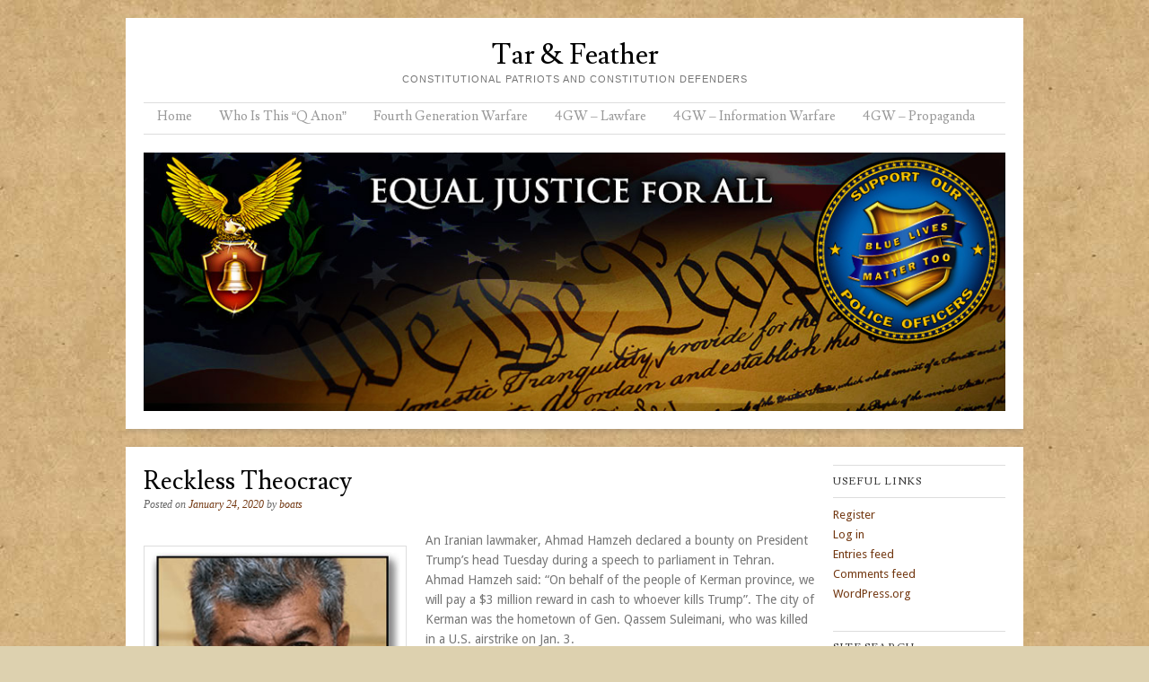

--- FILE ---
content_type: text/html; charset=UTF-8
request_url: https://www.tarfeathers.com/?p=2108
body_size: 13302
content:
<!DOCTYPE html>
<html lang="en-US">
<head>
<meta charset="UTF-8" />
<meta name="viewport" content="width=device-width" />
<title>Reckless Theocracy | Tar &amp; Feather</title>
<link rel="profile" href="https://gmpg.org/xfn/11" />
<link rel="pingback" href="https://www.tarfeathers.com/xmlrpc.php" />


<meta name='robots' content='max-image-preview:large' />
<link rel='dns-prefetch' href='//fonts.googleapis.com' />
<link rel="alternate" type="application/rss+xml" title="Tar &amp; Feather &raquo; Feed" href="https://www.tarfeathers.com/?feed=rss2" />
<link rel="alternate" type="application/rss+xml" title="Tar &amp; Feather &raquo; Comments Feed" href="https://www.tarfeathers.com/?feed=comments-rss2" />
<link rel="alternate" type="application/rss+xml" title="Tar &amp; Feather &raquo; Reckless Theocracy Comments Feed" href="https://www.tarfeathers.com/?feed=rss2&#038;p=2108" />
<link rel="alternate" title="oEmbed (JSON)" type="application/json+oembed" href="https://www.tarfeathers.com/index.php?rest_route=%2Foembed%2F1.0%2Fembed&#038;url=https%3A%2F%2Fwww.tarfeathers.com%2F%3Fp%3D2108" />
<link rel="alternate" title="oEmbed (XML)" type="text/xml+oembed" href="https://www.tarfeathers.com/index.php?rest_route=%2Foembed%2F1.0%2Fembed&#038;url=https%3A%2F%2Fwww.tarfeathers.com%2F%3Fp%3D2108&#038;format=xml" />
<style id='wp-img-auto-sizes-contain-inline-css' type='text/css'>
img:is([sizes=auto i],[sizes^="auto," i]){contain-intrinsic-size:3000px 1500px}
/*# sourceURL=wp-img-auto-sizes-contain-inline-css */
</style>
<style id='wp-emoji-styles-inline-css' type='text/css'>

	img.wp-smiley, img.emoji {
		display: inline !important;
		border: none !important;
		box-shadow: none !important;
		height: 1em !important;
		width: 1em !important;
		margin: 0 0.07em !important;
		vertical-align: -0.1em !important;
		background: none !important;
		padding: 0 !important;
	}
/*# sourceURL=wp-emoji-styles-inline-css */
</style>
<style id='wp-block-library-inline-css' type='text/css'>
:root{--wp-block-synced-color:#7a00df;--wp-block-synced-color--rgb:122,0,223;--wp-bound-block-color:var(--wp-block-synced-color);--wp-editor-canvas-background:#ddd;--wp-admin-theme-color:#007cba;--wp-admin-theme-color--rgb:0,124,186;--wp-admin-theme-color-darker-10:#006ba1;--wp-admin-theme-color-darker-10--rgb:0,107,160.5;--wp-admin-theme-color-darker-20:#005a87;--wp-admin-theme-color-darker-20--rgb:0,90,135;--wp-admin-border-width-focus:2px}@media (min-resolution:192dpi){:root{--wp-admin-border-width-focus:1.5px}}.wp-element-button{cursor:pointer}:root .has-very-light-gray-background-color{background-color:#eee}:root .has-very-dark-gray-background-color{background-color:#313131}:root .has-very-light-gray-color{color:#eee}:root .has-very-dark-gray-color{color:#313131}:root .has-vivid-green-cyan-to-vivid-cyan-blue-gradient-background{background:linear-gradient(135deg,#00d084,#0693e3)}:root .has-purple-crush-gradient-background{background:linear-gradient(135deg,#34e2e4,#4721fb 50%,#ab1dfe)}:root .has-hazy-dawn-gradient-background{background:linear-gradient(135deg,#faaca8,#dad0ec)}:root .has-subdued-olive-gradient-background{background:linear-gradient(135deg,#fafae1,#67a671)}:root .has-atomic-cream-gradient-background{background:linear-gradient(135deg,#fdd79a,#004a59)}:root .has-nightshade-gradient-background{background:linear-gradient(135deg,#330968,#31cdcf)}:root .has-midnight-gradient-background{background:linear-gradient(135deg,#020381,#2874fc)}:root{--wp--preset--font-size--normal:16px;--wp--preset--font-size--huge:42px}.has-regular-font-size{font-size:1em}.has-larger-font-size{font-size:2.625em}.has-normal-font-size{font-size:var(--wp--preset--font-size--normal)}.has-huge-font-size{font-size:var(--wp--preset--font-size--huge)}.has-text-align-center{text-align:center}.has-text-align-left{text-align:left}.has-text-align-right{text-align:right}.has-fit-text{white-space:nowrap!important}#end-resizable-editor-section{display:none}.aligncenter{clear:both}.items-justified-left{justify-content:flex-start}.items-justified-center{justify-content:center}.items-justified-right{justify-content:flex-end}.items-justified-space-between{justify-content:space-between}.screen-reader-text{border:0;clip-path:inset(50%);height:1px;margin:-1px;overflow:hidden;padding:0;position:absolute;width:1px;word-wrap:normal!important}.screen-reader-text:focus{background-color:#ddd;clip-path:none;color:#444;display:block;font-size:1em;height:auto;left:5px;line-height:normal;padding:15px 23px 14px;text-decoration:none;top:5px;width:auto;z-index:100000}html :where(.has-border-color){border-style:solid}html :where([style*=border-top-color]){border-top-style:solid}html :where([style*=border-right-color]){border-right-style:solid}html :where([style*=border-bottom-color]){border-bottom-style:solid}html :where([style*=border-left-color]){border-left-style:solid}html :where([style*=border-width]){border-style:solid}html :where([style*=border-top-width]){border-top-style:solid}html :where([style*=border-right-width]){border-right-style:solid}html :where([style*=border-bottom-width]){border-bottom-style:solid}html :where([style*=border-left-width]){border-left-style:solid}html :where(img[class*=wp-image-]){height:auto;max-width:100%}:where(figure){margin:0 0 1em}html :where(.is-position-sticky){--wp-admin--admin-bar--position-offset:var(--wp-admin--admin-bar--height,0px)}@media screen and (max-width:600px){html :where(.is-position-sticky){--wp-admin--admin-bar--position-offset:0px}}

/*# sourceURL=wp-block-library-inline-css */
</style><style id='wp-block-image-inline-css' type='text/css'>
.wp-block-image>a,.wp-block-image>figure>a{display:inline-block}.wp-block-image img{box-sizing:border-box;height:auto;max-width:100%;vertical-align:bottom}@media not (prefers-reduced-motion){.wp-block-image img.hide{visibility:hidden}.wp-block-image img.show{animation:show-content-image .4s}}.wp-block-image[style*=border-radius] img,.wp-block-image[style*=border-radius]>a{border-radius:inherit}.wp-block-image.has-custom-border img{box-sizing:border-box}.wp-block-image.aligncenter{text-align:center}.wp-block-image.alignfull>a,.wp-block-image.alignwide>a{width:100%}.wp-block-image.alignfull img,.wp-block-image.alignwide img{height:auto;width:100%}.wp-block-image .aligncenter,.wp-block-image .alignleft,.wp-block-image .alignright,.wp-block-image.aligncenter,.wp-block-image.alignleft,.wp-block-image.alignright{display:table}.wp-block-image .aligncenter>figcaption,.wp-block-image .alignleft>figcaption,.wp-block-image .alignright>figcaption,.wp-block-image.aligncenter>figcaption,.wp-block-image.alignleft>figcaption,.wp-block-image.alignright>figcaption{caption-side:bottom;display:table-caption}.wp-block-image .alignleft{float:left;margin:.5em 1em .5em 0}.wp-block-image .alignright{float:right;margin:.5em 0 .5em 1em}.wp-block-image .aligncenter{margin-left:auto;margin-right:auto}.wp-block-image :where(figcaption){margin-bottom:1em;margin-top:.5em}.wp-block-image.is-style-circle-mask img{border-radius:9999px}@supports ((-webkit-mask-image:none) or (mask-image:none)) or (-webkit-mask-image:none){.wp-block-image.is-style-circle-mask img{border-radius:0;-webkit-mask-image:url('data:image/svg+xml;utf8,<svg viewBox="0 0 100 100" xmlns="http://www.w3.org/2000/svg"><circle cx="50" cy="50" r="50"/></svg>');mask-image:url('data:image/svg+xml;utf8,<svg viewBox="0 0 100 100" xmlns="http://www.w3.org/2000/svg"><circle cx="50" cy="50" r="50"/></svg>');mask-mode:alpha;-webkit-mask-position:center;mask-position:center;-webkit-mask-repeat:no-repeat;mask-repeat:no-repeat;-webkit-mask-size:contain;mask-size:contain}}:root :where(.wp-block-image.is-style-rounded img,.wp-block-image .is-style-rounded img){border-radius:9999px}.wp-block-image figure{margin:0}.wp-lightbox-container{display:flex;flex-direction:column;position:relative}.wp-lightbox-container img{cursor:zoom-in}.wp-lightbox-container img:hover+button{opacity:1}.wp-lightbox-container button{align-items:center;backdrop-filter:blur(16px) saturate(180%);background-color:#5a5a5a40;border:none;border-radius:4px;cursor:zoom-in;display:flex;height:20px;justify-content:center;opacity:0;padding:0;position:absolute;right:16px;text-align:center;top:16px;width:20px;z-index:100}@media not (prefers-reduced-motion){.wp-lightbox-container button{transition:opacity .2s ease}}.wp-lightbox-container button:focus-visible{outline:3px auto #5a5a5a40;outline:3px auto -webkit-focus-ring-color;outline-offset:3px}.wp-lightbox-container button:hover{cursor:pointer;opacity:1}.wp-lightbox-container button:focus{opacity:1}.wp-lightbox-container button:focus,.wp-lightbox-container button:hover,.wp-lightbox-container button:not(:hover):not(:active):not(.has-background){background-color:#5a5a5a40;border:none}.wp-lightbox-overlay{box-sizing:border-box;cursor:zoom-out;height:100vh;left:0;overflow:hidden;position:fixed;top:0;visibility:hidden;width:100%;z-index:100000}.wp-lightbox-overlay .close-button{align-items:center;cursor:pointer;display:flex;justify-content:center;min-height:40px;min-width:40px;padding:0;position:absolute;right:calc(env(safe-area-inset-right) + 16px);top:calc(env(safe-area-inset-top) + 16px);z-index:5000000}.wp-lightbox-overlay .close-button:focus,.wp-lightbox-overlay .close-button:hover,.wp-lightbox-overlay .close-button:not(:hover):not(:active):not(.has-background){background:none;border:none}.wp-lightbox-overlay .lightbox-image-container{height:var(--wp--lightbox-container-height);left:50%;overflow:hidden;position:absolute;top:50%;transform:translate(-50%,-50%);transform-origin:top left;width:var(--wp--lightbox-container-width);z-index:9999999999}.wp-lightbox-overlay .wp-block-image{align-items:center;box-sizing:border-box;display:flex;height:100%;justify-content:center;margin:0;position:relative;transform-origin:0 0;width:100%;z-index:3000000}.wp-lightbox-overlay .wp-block-image img{height:var(--wp--lightbox-image-height);min-height:var(--wp--lightbox-image-height);min-width:var(--wp--lightbox-image-width);width:var(--wp--lightbox-image-width)}.wp-lightbox-overlay .wp-block-image figcaption{display:none}.wp-lightbox-overlay button{background:none;border:none}.wp-lightbox-overlay .scrim{background-color:#fff;height:100%;opacity:.9;position:absolute;width:100%;z-index:2000000}.wp-lightbox-overlay.active{visibility:visible}@media not (prefers-reduced-motion){.wp-lightbox-overlay.active{animation:turn-on-visibility .25s both}.wp-lightbox-overlay.active img{animation:turn-on-visibility .35s both}.wp-lightbox-overlay.show-closing-animation:not(.active){animation:turn-off-visibility .35s both}.wp-lightbox-overlay.show-closing-animation:not(.active) img{animation:turn-off-visibility .25s both}.wp-lightbox-overlay.zoom.active{animation:none;opacity:1;visibility:visible}.wp-lightbox-overlay.zoom.active .lightbox-image-container{animation:lightbox-zoom-in .4s}.wp-lightbox-overlay.zoom.active .lightbox-image-container img{animation:none}.wp-lightbox-overlay.zoom.active .scrim{animation:turn-on-visibility .4s forwards}.wp-lightbox-overlay.zoom.show-closing-animation:not(.active){animation:none}.wp-lightbox-overlay.zoom.show-closing-animation:not(.active) .lightbox-image-container{animation:lightbox-zoom-out .4s}.wp-lightbox-overlay.zoom.show-closing-animation:not(.active) .lightbox-image-container img{animation:none}.wp-lightbox-overlay.zoom.show-closing-animation:not(.active) .scrim{animation:turn-off-visibility .4s forwards}}@keyframes show-content-image{0%{visibility:hidden}99%{visibility:hidden}to{visibility:visible}}@keyframes turn-on-visibility{0%{opacity:0}to{opacity:1}}@keyframes turn-off-visibility{0%{opacity:1;visibility:visible}99%{opacity:0;visibility:visible}to{opacity:0;visibility:hidden}}@keyframes lightbox-zoom-in{0%{transform:translate(calc((-100vw + var(--wp--lightbox-scrollbar-width))/2 + var(--wp--lightbox-initial-left-position)),calc(-50vh + var(--wp--lightbox-initial-top-position))) scale(var(--wp--lightbox-scale))}to{transform:translate(-50%,-50%) scale(1)}}@keyframes lightbox-zoom-out{0%{transform:translate(-50%,-50%) scale(1);visibility:visible}99%{visibility:visible}to{transform:translate(calc((-100vw + var(--wp--lightbox-scrollbar-width))/2 + var(--wp--lightbox-initial-left-position)),calc(-50vh + var(--wp--lightbox-initial-top-position))) scale(var(--wp--lightbox-scale));visibility:hidden}}
/*# sourceURL=https://www.tarfeathers.com/wp-includes/blocks/image/style.min.css */
</style>
<style id='wp-block-paragraph-inline-css' type='text/css'>
.is-small-text{font-size:.875em}.is-regular-text{font-size:1em}.is-large-text{font-size:2.25em}.is-larger-text{font-size:3em}.has-drop-cap:not(:focus):first-letter{float:left;font-size:8.4em;font-style:normal;font-weight:100;line-height:.68;margin:.05em .1em 0 0;text-transform:uppercase}body.rtl .has-drop-cap:not(:focus):first-letter{float:none;margin-left:.1em}p.has-drop-cap.has-background{overflow:hidden}:root :where(p.has-background){padding:1.25em 2.375em}:where(p.has-text-color:not(.has-link-color)) a{color:inherit}p.has-text-align-left[style*="writing-mode:vertical-lr"],p.has-text-align-right[style*="writing-mode:vertical-rl"]{rotate:180deg}
/*# sourceURL=https://www.tarfeathers.com/wp-includes/blocks/paragraph/style.min.css */
</style>
<style id='global-styles-inline-css' type='text/css'>
:root{--wp--preset--aspect-ratio--square: 1;--wp--preset--aspect-ratio--4-3: 4/3;--wp--preset--aspect-ratio--3-4: 3/4;--wp--preset--aspect-ratio--3-2: 3/2;--wp--preset--aspect-ratio--2-3: 2/3;--wp--preset--aspect-ratio--16-9: 16/9;--wp--preset--aspect-ratio--9-16: 9/16;--wp--preset--color--black: #000000;--wp--preset--color--cyan-bluish-gray: #abb8c3;--wp--preset--color--white: #ffffff;--wp--preset--color--pale-pink: #f78da7;--wp--preset--color--vivid-red: #cf2e2e;--wp--preset--color--luminous-vivid-orange: #ff6900;--wp--preset--color--luminous-vivid-amber: #fcb900;--wp--preset--color--light-green-cyan: #7bdcb5;--wp--preset--color--vivid-green-cyan: #00d084;--wp--preset--color--pale-cyan-blue: #8ed1fc;--wp--preset--color--vivid-cyan-blue: #0693e3;--wp--preset--color--vivid-purple: #9b51e0;--wp--preset--gradient--vivid-cyan-blue-to-vivid-purple: linear-gradient(135deg,rgb(6,147,227) 0%,rgb(155,81,224) 100%);--wp--preset--gradient--light-green-cyan-to-vivid-green-cyan: linear-gradient(135deg,rgb(122,220,180) 0%,rgb(0,208,130) 100%);--wp--preset--gradient--luminous-vivid-amber-to-luminous-vivid-orange: linear-gradient(135deg,rgb(252,185,0) 0%,rgb(255,105,0) 100%);--wp--preset--gradient--luminous-vivid-orange-to-vivid-red: linear-gradient(135deg,rgb(255,105,0) 0%,rgb(207,46,46) 100%);--wp--preset--gradient--very-light-gray-to-cyan-bluish-gray: linear-gradient(135deg,rgb(238,238,238) 0%,rgb(169,184,195) 100%);--wp--preset--gradient--cool-to-warm-spectrum: linear-gradient(135deg,rgb(74,234,220) 0%,rgb(151,120,209) 20%,rgb(207,42,186) 40%,rgb(238,44,130) 60%,rgb(251,105,98) 80%,rgb(254,248,76) 100%);--wp--preset--gradient--blush-light-purple: linear-gradient(135deg,rgb(255,206,236) 0%,rgb(152,150,240) 100%);--wp--preset--gradient--blush-bordeaux: linear-gradient(135deg,rgb(254,205,165) 0%,rgb(254,45,45) 50%,rgb(107,0,62) 100%);--wp--preset--gradient--luminous-dusk: linear-gradient(135deg,rgb(255,203,112) 0%,rgb(199,81,192) 50%,rgb(65,88,208) 100%);--wp--preset--gradient--pale-ocean: linear-gradient(135deg,rgb(255,245,203) 0%,rgb(182,227,212) 50%,rgb(51,167,181) 100%);--wp--preset--gradient--electric-grass: linear-gradient(135deg,rgb(202,248,128) 0%,rgb(113,206,126) 100%);--wp--preset--gradient--midnight: linear-gradient(135deg,rgb(2,3,129) 0%,rgb(40,116,252) 100%);--wp--preset--font-size--small: 13px;--wp--preset--font-size--medium: 20px;--wp--preset--font-size--large: 36px;--wp--preset--font-size--x-large: 42px;--wp--preset--spacing--20: 0.44rem;--wp--preset--spacing--30: 0.67rem;--wp--preset--spacing--40: 1rem;--wp--preset--spacing--50: 1.5rem;--wp--preset--spacing--60: 2.25rem;--wp--preset--spacing--70: 3.38rem;--wp--preset--spacing--80: 5.06rem;--wp--preset--shadow--natural: 6px 6px 9px rgba(0, 0, 0, 0.2);--wp--preset--shadow--deep: 12px 12px 50px rgba(0, 0, 0, 0.4);--wp--preset--shadow--sharp: 6px 6px 0px rgba(0, 0, 0, 0.2);--wp--preset--shadow--outlined: 6px 6px 0px -3px rgb(255, 255, 255), 6px 6px rgb(0, 0, 0);--wp--preset--shadow--crisp: 6px 6px 0px rgb(0, 0, 0);}:where(.is-layout-flex){gap: 0.5em;}:where(.is-layout-grid){gap: 0.5em;}body .is-layout-flex{display: flex;}.is-layout-flex{flex-wrap: wrap;align-items: center;}.is-layout-flex > :is(*, div){margin: 0;}body .is-layout-grid{display: grid;}.is-layout-grid > :is(*, div){margin: 0;}:where(.wp-block-columns.is-layout-flex){gap: 2em;}:where(.wp-block-columns.is-layout-grid){gap: 2em;}:where(.wp-block-post-template.is-layout-flex){gap: 1.25em;}:where(.wp-block-post-template.is-layout-grid){gap: 1.25em;}.has-black-color{color: var(--wp--preset--color--black) !important;}.has-cyan-bluish-gray-color{color: var(--wp--preset--color--cyan-bluish-gray) !important;}.has-white-color{color: var(--wp--preset--color--white) !important;}.has-pale-pink-color{color: var(--wp--preset--color--pale-pink) !important;}.has-vivid-red-color{color: var(--wp--preset--color--vivid-red) !important;}.has-luminous-vivid-orange-color{color: var(--wp--preset--color--luminous-vivid-orange) !important;}.has-luminous-vivid-amber-color{color: var(--wp--preset--color--luminous-vivid-amber) !important;}.has-light-green-cyan-color{color: var(--wp--preset--color--light-green-cyan) !important;}.has-vivid-green-cyan-color{color: var(--wp--preset--color--vivid-green-cyan) !important;}.has-pale-cyan-blue-color{color: var(--wp--preset--color--pale-cyan-blue) !important;}.has-vivid-cyan-blue-color{color: var(--wp--preset--color--vivid-cyan-blue) !important;}.has-vivid-purple-color{color: var(--wp--preset--color--vivid-purple) !important;}.has-black-background-color{background-color: var(--wp--preset--color--black) !important;}.has-cyan-bluish-gray-background-color{background-color: var(--wp--preset--color--cyan-bluish-gray) !important;}.has-white-background-color{background-color: var(--wp--preset--color--white) !important;}.has-pale-pink-background-color{background-color: var(--wp--preset--color--pale-pink) !important;}.has-vivid-red-background-color{background-color: var(--wp--preset--color--vivid-red) !important;}.has-luminous-vivid-orange-background-color{background-color: var(--wp--preset--color--luminous-vivid-orange) !important;}.has-luminous-vivid-amber-background-color{background-color: var(--wp--preset--color--luminous-vivid-amber) !important;}.has-light-green-cyan-background-color{background-color: var(--wp--preset--color--light-green-cyan) !important;}.has-vivid-green-cyan-background-color{background-color: var(--wp--preset--color--vivid-green-cyan) !important;}.has-pale-cyan-blue-background-color{background-color: var(--wp--preset--color--pale-cyan-blue) !important;}.has-vivid-cyan-blue-background-color{background-color: var(--wp--preset--color--vivid-cyan-blue) !important;}.has-vivid-purple-background-color{background-color: var(--wp--preset--color--vivid-purple) !important;}.has-black-border-color{border-color: var(--wp--preset--color--black) !important;}.has-cyan-bluish-gray-border-color{border-color: var(--wp--preset--color--cyan-bluish-gray) !important;}.has-white-border-color{border-color: var(--wp--preset--color--white) !important;}.has-pale-pink-border-color{border-color: var(--wp--preset--color--pale-pink) !important;}.has-vivid-red-border-color{border-color: var(--wp--preset--color--vivid-red) !important;}.has-luminous-vivid-orange-border-color{border-color: var(--wp--preset--color--luminous-vivid-orange) !important;}.has-luminous-vivid-amber-border-color{border-color: var(--wp--preset--color--luminous-vivid-amber) !important;}.has-light-green-cyan-border-color{border-color: var(--wp--preset--color--light-green-cyan) !important;}.has-vivid-green-cyan-border-color{border-color: var(--wp--preset--color--vivid-green-cyan) !important;}.has-pale-cyan-blue-border-color{border-color: var(--wp--preset--color--pale-cyan-blue) !important;}.has-vivid-cyan-blue-border-color{border-color: var(--wp--preset--color--vivid-cyan-blue) !important;}.has-vivid-purple-border-color{border-color: var(--wp--preset--color--vivid-purple) !important;}.has-vivid-cyan-blue-to-vivid-purple-gradient-background{background: var(--wp--preset--gradient--vivid-cyan-blue-to-vivid-purple) !important;}.has-light-green-cyan-to-vivid-green-cyan-gradient-background{background: var(--wp--preset--gradient--light-green-cyan-to-vivid-green-cyan) !important;}.has-luminous-vivid-amber-to-luminous-vivid-orange-gradient-background{background: var(--wp--preset--gradient--luminous-vivid-amber-to-luminous-vivid-orange) !important;}.has-luminous-vivid-orange-to-vivid-red-gradient-background{background: var(--wp--preset--gradient--luminous-vivid-orange-to-vivid-red) !important;}.has-very-light-gray-to-cyan-bluish-gray-gradient-background{background: var(--wp--preset--gradient--very-light-gray-to-cyan-bluish-gray) !important;}.has-cool-to-warm-spectrum-gradient-background{background: var(--wp--preset--gradient--cool-to-warm-spectrum) !important;}.has-blush-light-purple-gradient-background{background: var(--wp--preset--gradient--blush-light-purple) !important;}.has-blush-bordeaux-gradient-background{background: var(--wp--preset--gradient--blush-bordeaux) !important;}.has-luminous-dusk-gradient-background{background: var(--wp--preset--gradient--luminous-dusk) !important;}.has-pale-ocean-gradient-background{background: var(--wp--preset--gradient--pale-ocean) !important;}.has-electric-grass-gradient-background{background: var(--wp--preset--gradient--electric-grass) !important;}.has-midnight-gradient-background{background: var(--wp--preset--gradient--midnight) !important;}.has-small-font-size{font-size: var(--wp--preset--font-size--small) !important;}.has-medium-font-size{font-size: var(--wp--preset--font-size--medium) !important;}.has-large-font-size{font-size: var(--wp--preset--font-size--large) !important;}.has-x-large-font-size{font-size: var(--wp--preset--font-size--x-large) !important;}
/*# sourceURL=global-styles-inline-css */
</style>

<style id='classic-theme-styles-inline-css' type='text/css'>
/*! This file is auto-generated */
.wp-block-button__link{color:#fff;background-color:#32373c;border-radius:9999px;box-shadow:none;text-decoration:none;padding:calc(.667em + 2px) calc(1.333em + 2px);font-size:1.125em}.wp-block-file__button{background:#32373c;color:#fff;text-decoration:none}
/*# sourceURL=/wp-includes/css/classic-themes.min.css */
</style>
<link rel='stylesheet' id='style-css' href='https://www.tarfeathers.com/wp-content/themes/skirmish/style.css?ver=6.9' type='text/css' media='all' />
<link rel='stylesheet' id='fonts-css' href='https://fonts.googleapis.com/css?family=Lusitana%7CDroid+Sans&#038;ver=6.9' type='text/css' media='all' />
<script type="text/javascript" src="https://www.tarfeathers.com/wp-content/plugins/en-spam/en-spam.js?ver=6.9" id="en-spam-js"></script>
<script type="text/javascript" src="https://www.tarfeathers.com/wp-includes/js/jquery/jquery.min.js?ver=3.7.1" id="jquery-core-js"></script>
<script type="text/javascript" src="https://www.tarfeathers.com/wp-includes/js/jquery/jquery-migrate.min.js?ver=3.4.1" id="jquery-migrate-js"></script>
<link rel="https://api.w.org/" href="https://www.tarfeathers.com/index.php?rest_route=/" /><link rel="alternate" title="JSON" type="application/json" href="https://www.tarfeathers.com/index.php?rest_route=/wp/v2/posts/2108" /><link rel="EditURI" type="application/rsd+xml" title="RSD" href="https://www.tarfeathers.com/xmlrpc.php?rsd" />
<meta name="generator" content="WordPress 6.9" />
<link rel="canonical" href="https://www.tarfeathers.com/?p=2108" />
<link rel='shortlink' href='https://www.tarfeathers.com/?p=2108' />
<!--[if lt IE 9]>
<script src="https://www.tarfeathers.com/wp-content/themes/skirmish/js/html5.js" type="text/javascript"></script>
<![endif]-->
<style type="text/css">.recentcomments a{display:inline !important;padding:0 !important;margin:0 !important;}</style><style type="text/css" id="custom-background-css">
body.custom-background { background-color: #ddd1af; background-image: url("https://tarfeathers.com/wp-content/uploads/2014/04/pattern21.jpg"); background-position: left top; background-size: auto; background-repeat: repeat; background-attachment: scroll; }
</style>
	<link rel="icon" href="https://www.tarfeathers.com/wp-content/uploads/2016/07/cropped-TFCP_ID-32x32.png" sizes="32x32" />
<link rel="icon" href="https://www.tarfeathers.com/wp-content/uploads/2016/07/cropped-TFCP_ID-192x192.png" sizes="192x192" />
<link rel="apple-touch-icon" href="https://www.tarfeathers.com/wp-content/uploads/2016/07/cropped-TFCP_ID-180x180.png" />
<meta name="msapplication-TileImage" content="https://www.tarfeathers.com/wp-content/uploads/2016/07/cropped-TFCP_ID-270x270.png" />
</head>

<body class="wp-singular post-template-default single single-post postid-2108 single-format-standard custom-background wp-theme-skirmish group-blog">
<div id="page" class="hfeed site">
		<header id="masthead" role="banner">
		<div class="site-header">
		<hgroup>
			<h1 class="site-title"><a href="https://www.tarfeathers.com/" title="Tar &amp; Feather" rel="home">Tar &amp; Feather</a></h1>
			<h2 class="site-description">Constitutional Patriots and Constitution Defenders</h2>
		</hgroup>

		<nav role="navigation" class="site-navigation main-navigation">
			<h1 class="assistive-text">Menu</h1>
			<div class="assistive-text skip-link"><a href="#content" title="Skip to content">Skip to content</a></div>

			<div class="menu-menu-1-container"><ul id="menu-menu-1" class="menu"><li id="menu-item-1961" class="menu-item menu-item-type-post_type menu-item-object-page menu-item-1961"><a href="https://www.tarfeathers.com/?page_id=184">Home</a></li>
<li id="menu-item-2048" class="menu-item menu-item-type-post_type menu-item-object-post menu-item-2048"><a href="https://www.tarfeathers.com/?p=1989">Who Is This “Q Anon”</a></li>
<li id="menu-item-2061" class="menu-item menu-item-type-post_type menu-item-object-post menu-item-2061"><a href="https://www.tarfeathers.com/?p=1784">Fourth Generation Warfare</a></li>
<li id="menu-item-2060" class="menu-item menu-item-type-post_type menu-item-object-post menu-item-2060"><a href="https://www.tarfeathers.com/?p=1817">4GW – Lawfare</a></li>
<li id="menu-item-2058" class="menu-item menu-item-type-post_type menu-item-object-post menu-item-2058"><a href="https://www.tarfeathers.com/?p=1833">4GW – Information Warfare</a></li>
<li id="menu-item-1957" class="menu-item menu-item-type-post_type menu-item-object-post menu-item-1957"><a href="https://www.tarfeathers.com/?p=1844">4GW – Propaganda</a></li>
</ul></div>		</nav>
		
						<img src="https://www.tarfeathers.com/wp-content/uploads/2016/07/header05.jpg" width="1000" height="300" alt="" class="headerimg" />
	</div><!-- .site-header -->
	</header><!-- #masthead .site-header -->

	<div id="main">
		<div id="primary" class="site-content">
			<div id="content" role="main">

			

				
<article id="post-2108" class="post-2108 post type-post status-publish format-standard hentry category-terrorism category-theocratic-idiocy category-theocratic-politics">
	<header class="entry-header">
		<h1 class="entry-title">Reckless Theocracy</h1>

		<div class="entry-meta">
			Posted on <a href="https://www.tarfeathers.com/?p=2108" title="3:38 pm" rel="bookmark"><time class="entry-date" datetime="2020-01-24T15:38:39-06:00" pubdate>January 24, 2020</time></a><span class="byline"> by <span class="author vcard"><a class="url fn n" href="https://www.tarfeathers.com/?author=418" title="View all posts by boats" rel="author">boats</a></span></span>		</div><!-- .entry-meta -->
	</header><!-- .entry-header -->

	<div class="entry-content">
		
<div class="wp-block-image"><figure class="alignleft size-large"><img fetchpriority="high" decoding="async" width="300" height="315" src="https://www.tarfeathers.com/wp-content/uploads/2020/01/Ahmad-Hamzeh.jpg" alt="" class="wp-image-2109" srcset="https://www.tarfeathers.com/wp-content/uploads/2020/01/Ahmad-Hamzeh.jpg 300w, https://www.tarfeathers.com/wp-content/uploads/2020/01/Ahmad-Hamzeh-286x300.jpg 286w" sizes="(max-width: 300px) 100vw, 300px" /><figcaption>  <strong><em>Ahmad Hamzeh</em></strong> </figcaption></figure></div>



<p>An Iranian lawmaker, Ahmad Hamzeh
declared a bounty on President Trump’s head Tuesday during a speech to
parliament in Tehran. Ahmad Hamzeh said: “On behalf of the people of Kerman
province, we will pay a $3 million reward in cash to whoever kills Trump”. The
city of Kerman was the hometown of Gen. Qassem Suleimani, who was killed in a
U.S. airstrike on Jan. 3.</p>



<p><strong><em>To you Ahmad Hamzeh.</em></strong> I’ll make it clear for your mangy rug-faced, death-seeking, theocratic terrorist ass. One of our most inexpensive missiles killed your beloved Suleimani. It didn’t cost $3 million. No,… it only cost us $117,000, and your best general was incinerated with great precision. You stupid Persians just don’t get it do you,… you are controlled by your emotions because of your theocracy, not rationality. You don’t have a people that have a government; you have a government religion that uses a people. If you don’t know the difference your doomed to the same fate as Suleimani because Iran’s theocratic notions, and emotions will always cause you to do irrational, moronic things. <em>See below for information about the $117,000 Hellfire Missile (I call it the heartbreaker).</em></p>



<p><strong>Ahmad Hamzeh</strong><em> wrote a book called “In the Path of Hizbullah”. In that book Hamzeh opines that Hezbollah emerged because of 4 key Middle Eastern events starting in 1943. They allegedly are: <strong>Identity Crisis and Persecution, Structural Imbalance, Military Defeat, and Demonstration Effect (Iran’s Islamic Revolution).</strong> In my opinion I believe he is only partly correct. He loves his theocracy, and Hezbollah but the same events are true for ISIS, PLO, and all the variant Middle East terrorist organizations.</em> <em>In fact, these events began long before 1943 but Hamzeh won’t speak of it because they want all Middle Eastern nations to come over to the dark side,… Fundamentalist Shia Muslim Identity (yea, I said it).</em></p>



<p><strong>The Real History:</strong> </p>



<p>Oil was discovered in the Middle East
in 1908 (think French Foreign Legion in Algeria, England’s push for Middle
Eastern oil grab, and decline of the Ottoman Empire from 1876-1908). In 1908 an
Ottoman faction called the “Young Turks” revolted for reforms. Foreign
relations under the “Young Turks” led to disaster because they backed Germany
in WW1 (and later during WW2). As part of the proposed Peace Settlement,
Britain annexed Cyprus, and claimed Egypt as a protectorate. By 1920 the “Treaty
of Sèvres” divided much of the Middle East into various regions we now know as
Syria, Lebanon, Iraq, Turkey, Kuwait, Saudi Arabia, Oman, Algeria, Bosnia,
Serbia, Cyprus, the Balkans, etc. This division was based on how the entire
region could be divided amongst the winning foreign powers France, Russia, Italy,
Britain, etc. The divided regions were divided by map lines and not tribal
factions (Shia, Sunni, Christian, etc.). This led to cascading conflicts in the
entire region from Bosnia to Oman. These cascading events are the root of every
conflict that has erupted from 1908 until present. <strong><em>And it all started with crude
oil.</em></strong> </p>



<p>In 1927 oil was discovered in Iraq. In 1933 oil was
discovered in Saudi Arabia. In 1938 the Mullahs backed Germany again. In 1943
autonomous regions such as Lebanon, Syria, and Iraq were given Independence. In
1948 Israel was granted Statehood in Palestine from Britain. In 1951 the
largest oil deposit was found in Saudi Arabia.&nbsp;
In 1973 there was an oil embargo (Nov. 1973-May 1974). In 1975
Terrorists attacked Saudi oil ministers. In 1978 the U.S. backed Shah of Iran
was overthrown and began the Iran Revolution. In 1979 Saddam Hussein became
Iraq’s 5<sup>th</sup> president under the Ba’ath Socialist Party, and Iran
kidnapped 52 U.S. hostages during an embassy takeover. In 1980 the U.S. backed
Iraq began an 8 year war with Iran (and won). In 1990 Iraq invaded Kuwait for
its oil reserves. In 1991 The U.S. led coalition forces caused Saddam Hussein
to retreat back to Iraq (igniting dozens of oil wells in the process). In 2001
Saudi Arabian terrorists attacked the world trade center destroying the Twin
Towers, and igniting a decades-long war in the Middle East that rages on to
this day. <strong><em>Again,… it all started with crude oil.</em></strong></p>



<div class="wp-block-image"><figure class="aligncenter size-large"><img decoding="async" width="400" height="127" src="https://www.tarfeathers.com/wp-content/uploads/2020/01/Hellfire.jpg" alt="" class="wp-image-2110" srcset="https://www.tarfeathers.com/wp-content/uploads/2020/01/Hellfire.jpg 400w, https://www.tarfeathers.com/wp-content/uploads/2020/01/Hellfire-300x95.jpg 300w" sizes="(max-width: 400px) 100vw, 400px" /><figcaption><strong><em>AGM-114 Hellfire Missile</em></strong></figcaption></figure></div>



<p><strong><em>The AGM-114 Hellfire</em></strong> is an <a href="https://en.wikipedia.org/wiki/Air-to-surface_missile" target="_blank" rel="noreferrer noopener" aria-label=" (opens in a new tab)">air-to-surface missile</a> (ASM) first developed for <a href="https://en.wikipedia.org/wiki/Anti-tank_missile">anti-armor</a> use, but later models were developed for precision <a href="https://en.wikipedia.org/wiki/Drone_strike" target="_blank" rel="noreferrer noopener" aria-label=" (opens in a new tab)">drone strikes</a> against other target types, and have been used in a number of <a href="https://en.wikipedia.org/wiki/Targeted_killing" target="_blank" rel="noreferrer noopener" aria-label=" (opens in a new tab)">targeted killings</a> of high-profile individuals (like Suleimani). The cost is $117,000. It was originally developed under the name Heliborne, Laser, Fire and Forget Missile, which led to the colloquial name &#8220;Hellfire&#8221; ultimately becoming the missile&#8217;s formal name. It has multi-mission, multi-target precision-strike ability, and can be launched from multiple air, sea, and ground platforms, including the <a href="https://en.wikipedia.org/wiki/General_Atomics_MQ-1_Predator" target="_blank" rel="noreferrer noopener" aria-label=" (opens in a new tab)">Predator drone</a>. The Hellfire missile is the primary 100-pound (45 kg) class air-to-ground precision weapon for the armed forces of the United States and many other nations. <em>(courtesy, Wikipedia)</em></p>



<figure class="wp-block-image size-large"><img decoding="async" width="64" height="63" src="https://www.tarfeathers.com/wp-content/uploads/2016/11/boats3.png" alt="" class="wp-image-1915" srcset="https://www.tarfeathers.com/wp-content/uploads/2016/11/boats3.png 64w, https://www.tarfeathers.com/wp-content/uploads/2016/11/boats3-50x50.png 50w" sizes="(max-width: 64px) 100vw, 64px" /></figure>
			</div><!-- .entry-content -->

	<footer class="entry-meta">
		This entry was posted in <a href="https://www.tarfeathers.com/?cat=35" rel="category">Terrorism</a>, <a href="https://www.tarfeathers.com/?cat=18" rel="category">Theocratic Idiocy</a>, <a href="https://www.tarfeathers.com/?cat=17" rel="category">Theocratic Politics</a>. Bookmark the <a href="https://www.tarfeathers.com/?p=2108" title="Permalink to Reckless Theocracy" rel="bookmark">permalink</a>.
			</footer><!-- .entry-meta -->
</article><!-- #post-2108 -->

					<nav role="navigation" id="below" class="site-navigation post-navigation">
		<h1 class="assistive-text">Post navigation</h1>

	
		<div class="nav-previous"><a href="https://www.tarfeathers.com/?p=2087" rel="prev"><span class="meta-nav"></span> Trump Takin&#8217; Care Of Business</a></div>		<div class="nav-next"><a href="https://www.tarfeathers.com/?p=2132" rel="next">He&#8217;s Back&#8230; The Man, The Myth #47 <span class="meta-nav"></span></a></div>
	
	</nav><!-- #below -->
	
					<div id="comments" class="comments-area">
	
	
	
	
		<div id="respond" class="comment-respond">
		<h3 id="reply-title" class="comment-reply-title">Leave a Reply <small><a rel="nofollow" id="cancel-comment-reply-link" href="/?p=2108#respond" style="display:none;">Cancel reply</a></small></h3><p class="must-log-in">You must be <a href="https://www.tarfeathers.com/wp-login.php?redirect_to=https%3A%2F%2Fwww.tarfeathers.com%2F%3Fp%3D2108">logged in</a> to post a comment.</p>	</div><!-- #respond -->
	
</div><!-- #comments .comments-area -->

			
			</div><!-- #content -->
		</div><!-- #primary .site-content -->


		<div id="secondary" class="widget-area" role="complementary">
						<aside id="meta-2" class="widget widget_meta"><h1 class="widget-title">Useful Links</h1>
		<ul>
			<li><a href="https://www.tarfeathers.com/wp-login.php?action=register">Register</a></li>			<li><a href="https://www.tarfeathers.com/wp-login.php">Log in</a></li>
			<li><a href="https://www.tarfeathers.com/?feed=rss2">Entries feed</a></li>
			<li><a href="https://www.tarfeathers.com/?feed=comments-rss2">Comments feed</a></li>

			<li><a href="https://wordpress.org/">WordPress.org</a></li>
		</ul>

		</aside><aside id="search-2" class="widget widget_search"><h1 class="widget-title">Site Search</h1>	<form method="get" id="searchform" action="https://www.tarfeathers.com/" role="search">
		<label for="s" class="assistive-text">Search</label>
		<input type="text" class="field" name="s" id="s" placeholder="Search &hellip;" />
	</form>
</aside>
		<aside id="recent-posts-2" class="widget widget_recent_entries">
		<h1 class="widget-title">What Do We Think</h1>
		<ul>
											<li>
					<a href="https://www.tarfeathers.com/?p=2132">He&#8217;s Back&#8230; The Man, The Myth #47</a>
									</li>
											<li>
					<a href="https://www.tarfeathers.com/?p=2108" aria-current="page">Reckless Theocracy</a>
									</li>
											<li>
					<a href="https://www.tarfeathers.com/?p=2087">Trump Takin&#8217; Care Of Business</a>
									</li>
											<li>
					<a href="https://www.tarfeathers.com/?p=2081">Who I Am (A Libertarian)</a>
									</li>
											<li>
					<a href="https://www.tarfeathers.com/?p=1989">Who Is This “Q Anon”</a>
									</li>
											<li>
					<a href="https://www.tarfeathers.com/?p=1944">ANTIFA (The Fascist, Anti-Fascist Terrorist Group)</a>
									</li>
											<li>
					<a href="https://www.tarfeathers.com/?p=1925">Drexel University&#8217;s Racist Propagandist</a>
									</li>
											<li>
					<a href="https://www.tarfeathers.com/?p=1919">Honey Pot News</a>
									</li>
											<li>
					<a href="https://www.tarfeathers.com/?p=1895">Sniveling Liberals Stopping Free Speech</a>
									</li>
											<li>
					<a href="https://www.tarfeathers.com/?p=1876">Protests, Socialism, and HillBillary!</a>
									</li>
											<li>
					<a href="https://www.tarfeathers.com/?p=1869">Mourning A Friend</a>
									</li>
											<li>
					<a href="https://www.tarfeathers.com/?p=1860">Misunderstood Rebel Flag</a>
									</li>
											<li>
					<a href="https://www.tarfeathers.com/?p=1852">Black Lives Matter – A Terrorist Group (PART 2)</a>
									</li>
											<li>
					<a href="https://www.tarfeathers.com/?p=1844">4GW &#8211; Media Warfare (Propaganda)</a>
									</li>
											<li>
					<a href="https://www.tarfeathers.com/?p=1833">4GW &#8211; Information Warfare</a>
									</li>
											<li>
					<a href="https://www.tarfeathers.com/?p=1823">Black Lives Matter – A Terrorist Group</a>
									</li>
											<li>
					<a href="https://www.tarfeathers.com/?p=1817">4GW &#8211; Lawfare</a>
									</li>
											<li>
					<a href="https://www.tarfeathers.com/?p=1784">Fourth Generation Warfare</a>
									</li>
											<li>
					<a href="https://www.tarfeathers.com/?p=1762">The Orlando Terrorism Massacre</a>
									</li>
											<li>
					<a href="https://www.tarfeathers.com/?p=1750">Pass The Torch and Peas Please</a>
									</li>
											<li>
					<a href="https://www.tarfeathers.com/?p=1746">Why are we even having the conversation</a>
									</li>
											<li>
					<a href="https://www.tarfeathers.com/?p=1734">Tolerance for the Intolerant?</a>
									</li>
											<li>
					<a href="https://www.tarfeathers.com/?p=1718">FREE SPEECH AND THE REAPER MAN</a>
									</li>
											<li>
					<a href="https://www.tarfeathers.com/?p=1607">Already being Censored and Removed</a>
									</li>
											<li>
					<a href="https://www.tarfeathers.com/?p=1550">Mind Numbing Stupidity</a>
									</li>
											<li>
					<a href="https://www.tarfeathers.com/?p=1442">MERRY CHRISTMAS AND HAPPY NEW YEAR</a>
									</li>
											<li>
					<a href="https://www.tarfeathers.com/?p=1401">Lack of Action Justified?</a>
									</li>
											<li>
					<a href="https://www.tarfeathers.com/?p=1759">Neighborhood Diversity or Forced Freeloading</a>
									</li>
											<li>
					<a href="https://www.tarfeathers.com/?p=1071">Police Tyranny</a>
									</li>
											<li>
					<a href="https://www.tarfeathers.com/?p=1030">Masters of Distraction Never Give Up</a>
									</li>
											<li>
					<a href="https://www.tarfeathers.com/?p=1017">Pandora&#8217;s Emails</a>
									</li>
											<li>
					<a href="https://www.tarfeathers.com/?p=994">Our Second Amendment Rights</a>
									</li>
											<li>
					<a href="https://www.tarfeathers.com/?p=970">Still At Work</a>
									</li>
											<li>
					<a href="https://www.tarfeathers.com/?p=920">Orwellian St. Louis (Surveillance City)</a>
									</li>
											<li>
					<a href="https://www.tarfeathers.com/?p=856">The BOTO (Barack Obama&#8217;s Terrorist Org.)</a>
									</li>
					</ul>

		</aside><aside id="recent-comments-2" class="widget widget_recent_comments"><h1 class="widget-title">What Do You Think</h1><ul id="recentcomments"><li class="recentcomments"><span class="comment-author-link"><a href="https://www.tarfeathers.com" class="url" rel="ugc">boats</a></span> on <a href="https://www.tarfeathers.com/?p=2087#comment-199">Trump Takin&#8217; Care Of Business</a></li><li class="recentcomments"><span class="comment-author-link">TheSlerg</span> on <a href="https://www.tarfeathers.com/?p=2087#comment-198">Trump Takin&#8217; Care Of Business</a></li><li class="recentcomments"><span class="comment-author-link"><a href="http://www.sober-today.org" class="url" rel="ugc external nofollow">boats</a></span> on <a href="https://www.tarfeathers.com/?p=1944#comment-195">ANTIFA (The Fascist, Anti-Fascist Terrorist Group)</a></li><li class="recentcomments"><span class="comment-author-link"><a href="http://www.sober-today.org" class="url" rel="ugc external nofollow">boats</a></span> on <a href="https://www.tarfeathers.com/?p=1925#comment-194">Drexel University&#8217;s Racist Propagandist</a></li><li class="recentcomments"><span class="comment-author-link"><a href="http://www.sober-today.org" class="url" rel="ugc external nofollow">boats</a></span> on <a href="https://www.tarfeathers.com/?p=1746#comment-193">Why are we even having the conversation</a></li><li class="recentcomments"><span class="comment-author-link"><a href="http://www.sober-today.org" class="url" rel="ugc external nofollow">boats</a></span> on <a href="https://www.tarfeathers.com/?p=1550#comment-192">Mind Numbing Stupidity</a></li><li class="recentcomments"><span class="comment-author-link"><a href="http://tarfeathers.com/wp-admin/user-new.php" class="url" rel="ugc external nofollow">Cb4life</a></span> on <a href="https://www.tarfeathers.com/?p=1401#comment-191">Lack of Action Justified?</a></li><li class="recentcomments"><span class="comment-author-link"><a href="http://tarfeathers.com/wp-admin/user-new.php" class="url" rel="ugc external nofollow">Cb4life</a></span> on <a href="https://www.tarfeathers.com/?p=1071#comment-186">Police Tyranny</a></li><li class="recentcomments"><span class="comment-author-link"><a href="http://tarfeathers.com/wp-admin/user-new.php" class="url" rel="ugc external nofollow">Cb4life</a></span> on <a href="https://www.tarfeathers.com/?p=994#comment-185">Our Second Amendment Rights</a></li><li class="recentcomments"><span class="comment-author-link"><a href="http://www.sober-today.org" class="url" rel="ugc external nofollow">boats</a></span> on <a href="https://www.tarfeathers.com/?p=970#comment-184">Still At Work</a></li><li class="recentcomments"><span class="comment-author-link"><a href="http://tarfeathers.com/wp-admin/user-new.php" class="url" rel="ugc external nofollow">Cb4life</a></span> on <a href="https://www.tarfeathers.com/?p=856#comment-183">The BOTO (Barack Obama&#8217;s Terrorist Org.)</a></li><li class="recentcomments"><span class="comment-author-link">Leedro</span> on <a href="https://www.tarfeathers.com/?p=752#comment-182">The REAL Racism In St. Louis</a></li><li class="recentcomments"><span class="comment-author-link"><a href="http://tarfeathers.com/wp-admin/user-new.php" class="url" rel="ugc external nofollow">Cb4life</a></span> on <a href="https://www.tarfeathers.com/?p=856#comment-181">The BOTO (Barack Obama&#8217;s Terrorist Org.)</a></li><li class="recentcomments"><span class="comment-author-link"><a href="http://www.sober-today.org" class="url" rel="ugc external nofollow">boats</a></span> on <a href="https://www.tarfeathers.com/?p=856#comment-180">The BOTO (Barack Obama&#8217;s Terrorist Org.)</a></li><li class="recentcomments"><span class="comment-author-link"><a href="http://www.sober-today.org" class="url" rel="ugc external nofollow">boats</a></span> on <a href="https://www.tarfeathers.com/?p=811#comment-179">Another Gaint Step to Tyrant Dictatorship</a></li><li class="recentcomments"><span class="comment-author-link"><a href="http://tarfeathers.com/wp-admin/user-new.php" class="url" rel="ugc external nofollow">Cb4life</a></span> on <a href="https://www.tarfeathers.com/?p=752#comment-178">The REAL Racism In St. Louis</a></li><li class="recentcomments"><span class="comment-author-link"><a href="http://www.sober-today.org" class="url" rel="ugc external nofollow">boats</a></span> on <a href="https://www.tarfeathers.com/?p=745#comment-177">It Smells Of A Staged Setup</a></li><li class="recentcomments"><span class="comment-author-link"><a href="http://www.sober-today.org" class="url" rel="ugc external nofollow">boats</a></span> on <a href="https://www.tarfeathers.com/?p=733#comment-176">Insanity Continues To Be In The Making</a></li><li class="recentcomments"><span class="comment-author-link"><a href="http://www.sober-today.org" class="url" rel="ugc external nofollow">boats</a></span> on <a href="https://www.tarfeathers.com/?p=729#comment-175">Obama&#8217;s Remarkable Speech on ISIS</a></li><li class="recentcomments"><span class="comment-author-link"><a href="http://www.sober-today.org" class="url" rel="ugc external nofollow">boats</a></span> on <a href="https://www.tarfeathers.com/?p=676#comment-174">Remembering How and Why</a></li></ul></aside><aside id="calendar-2" class="widget widget_calendar"><h1 class="widget-title">Calendar</h1><div id="calendar_wrap" class="calendar_wrap"><table id="wp-calendar" class="wp-calendar-table">
	<caption>January 2026</caption>
	<thead>
	<tr>
		<th scope="col" aria-label="Sunday">S</th>
		<th scope="col" aria-label="Monday">M</th>
		<th scope="col" aria-label="Tuesday">T</th>
		<th scope="col" aria-label="Wednesday">W</th>
		<th scope="col" aria-label="Thursday">T</th>
		<th scope="col" aria-label="Friday">F</th>
		<th scope="col" aria-label="Saturday">S</th>
	</tr>
	</thead>
	<tbody>
	<tr>
		<td colspan="4" class="pad">&nbsp;</td><td>1</td><td>2</td><td>3</td>
	</tr>
	<tr>
		<td>4</td><td>5</td><td>6</td><td>7</td><td>8</td><td>9</td><td>10</td>
	</tr>
	<tr>
		<td>11</td><td>12</td><td>13</td><td>14</td><td>15</td><td>16</td><td>17</td>
	</tr>
	<tr>
		<td>18</td><td>19</td><td>20</td><td>21</td><td>22</td><td>23</td><td>24</td>
	</tr>
	<tr>
		<td>25</td><td>26</td><td>27</td><td id="today">28</td><td>29</td><td>30</td><td>31</td>
	</tr>
	</tbody>
	</table><nav aria-label="Previous and next months" class="wp-calendar-nav">
		<span class="wp-calendar-nav-prev"><a href="https://www.tarfeathers.com/?m=202502">&laquo; Feb</a></span>
		<span class="pad">&nbsp;</span>
		<span class="wp-calendar-nav-next">&nbsp;</span>
	</nav></div></aside><aside id="categories-2" class="widget widget_categories"><h1 class="widget-title">Categories</h1><form action="https://www.tarfeathers.com" method="get"><label class="screen-reader-text" for="cat">Categories</label><select  name='cat' id='cat' class='postform'>
	<option value='-1'>Select Category</option>
	<option class="level-0" value="4">About Us&nbsp;&nbsp;(2)</option>
	<option class="level-0" value="33">All Lives Matter&nbsp;&nbsp;(9)</option>
	<option class="level-0" value="31">Declining Social Construct&nbsp;&nbsp;(12)</option>
	<option class="level-0" value="14">Emminent Domain Seizures&nbsp;&nbsp;(3)</option>
	<option class="level-0" value="6">Gun Control&nbsp;&nbsp;(4)</option>
	<option class="level-0" value="5">Healthcare (Obamacare)&nbsp;&nbsp;(3)</option>
	<option class="level-0" value="8">Immigration Reform&nbsp;&nbsp;(4)</option>
	<option class="level-0" value="9">Mainstream Media Madness&nbsp;&nbsp;(9)</option>
	<option class="level-0" value="15">More Coverups&nbsp;&nbsp;(10)</option>
	<option class="level-0" value="20">MOTR Heads&nbsp;&nbsp;(1)</option>
	<option class="level-0" value="21">Our Core Principles&nbsp;&nbsp;(6)</option>
	<option class="level-0" value="12">Presidential Folly&nbsp;&nbsp;(8)</option>
	<option class="level-0" value="16">Privacy&nbsp;&nbsp;(5)</option>
	<option class="level-0" value="38">Racism&nbsp;&nbsp;(1)</option>
	<option class="level-0" value="35">Terrorism&nbsp;&nbsp;(12)</option>
	<option class="level-0" value="18">Theocratic Idiocy&nbsp;&nbsp;(5)</option>
	<option class="level-0" value="17">Theocratic Politics&nbsp;&nbsp;(6)</option>
	<option class="level-0" value="37">U.S. Reparations&nbsp;&nbsp;(1)</option>
	<option class="level-0" value="1">Uncategorized&nbsp;&nbsp;(32)</option>
	<option class="level-0" value="39">Under New Management #47&nbsp;&nbsp;(1)</option>
	<option class="level-0" value="36">Warfare&nbsp;&nbsp;(4)</option>
</select>
</form><script type="text/javascript">
/* <![CDATA[ */

( ( dropdownId ) => {
	const dropdown = document.getElementById( dropdownId );
	function onSelectChange() {
		setTimeout( () => {
			if ( 'escape' === dropdown.dataset.lastkey ) {
				return;
			}
			if ( dropdown.value && parseInt( dropdown.value ) > 0 && dropdown instanceof HTMLSelectElement ) {
				dropdown.parentElement.submit();
			}
		}, 250 );
	}
	function onKeyUp( event ) {
		if ( 'Escape' === event.key ) {
			dropdown.dataset.lastkey = 'escape';
		} else {
			delete dropdown.dataset.lastkey;
		}
	}
	function onClick() {
		delete dropdown.dataset.lastkey;
	}
	dropdown.addEventListener( 'keyup', onKeyUp );
	dropdown.addEventListener( 'click', onClick );
	dropdown.addEventListener( 'change', onSelectChange );
})( "cat" );

//# sourceURL=WP_Widget_Categories%3A%3Awidget
/* ]]> */
</script>
</aside>		</div><!-- #secondary .widget-area -->

	</div><!-- #main -->


	<footer id="colophon" class="site-footer" role="contentinfo">
		<div class="site-info">
						&copy; 2026 Tar &amp; Feather			<span class="sep"> | </span>
			<a href="https://wordpress.org/" title="A Semantic Personal Publishing Platform" rel="generator">Proudly powered by WordPress</a>
			<span class="sep"> | </span>
			Theme Customized by Boats: at Tarfeathers.Com (original from: Skirmish) 		</div><!-- .site-info -->
	</footer><!-- .site-footer .site-footer -->

</div><!-- #page .hfeed .site -->

<script type="text/javascript" src="https://www.tarfeathers.com/wp-content/themes/skirmish/js/small-menu.js?ver=20120206" id="small-menu-js"></script>
<script type="text/javascript" src="https://www.tarfeathers.com/wp-includes/js/comment-reply.min.js?ver=6.9" id="comment-reply-js" async="async" data-wp-strategy="async" fetchpriority="low"></script>
<script id="wp-emoji-settings" type="application/json">
{"baseUrl":"https://s.w.org/images/core/emoji/17.0.2/72x72/","ext":".png","svgUrl":"https://s.w.org/images/core/emoji/17.0.2/svg/","svgExt":".svg","source":{"concatemoji":"https://www.tarfeathers.com/wp-includes/js/wp-emoji-release.min.js?ver=6.9"}}
</script>
<script type="module">
/* <![CDATA[ */
/*! This file is auto-generated */
const a=JSON.parse(document.getElementById("wp-emoji-settings").textContent),o=(window._wpemojiSettings=a,"wpEmojiSettingsSupports"),s=["flag","emoji"];function i(e){try{var t={supportTests:e,timestamp:(new Date).valueOf()};sessionStorage.setItem(o,JSON.stringify(t))}catch(e){}}function c(e,t,n){e.clearRect(0,0,e.canvas.width,e.canvas.height),e.fillText(t,0,0);t=new Uint32Array(e.getImageData(0,0,e.canvas.width,e.canvas.height).data);e.clearRect(0,0,e.canvas.width,e.canvas.height),e.fillText(n,0,0);const a=new Uint32Array(e.getImageData(0,0,e.canvas.width,e.canvas.height).data);return t.every((e,t)=>e===a[t])}function p(e,t){e.clearRect(0,0,e.canvas.width,e.canvas.height),e.fillText(t,0,0);var n=e.getImageData(16,16,1,1);for(let e=0;e<n.data.length;e++)if(0!==n.data[e])return!1;return!0}function u(e,t,n,a){switch(t){case"flag":return n(e,"\ud83c\udff3\ufe0f\u200d\u26a7\ufe0f","\ud83c\udff3\ufe0f\u200b\u26a7\ufe0f")?!1:!n(e,"\ud83c\udde8\ud83c\uddf6","\ud83c\udde8\u200b\ud83c\uddf6")&&!n(e,"\ud83c\udff4\udb40\udc67\udb40\udc62\udb40\udc65\udb40\udc6e\udb40\udc67\udb40\udc7f","\ud83c\udff4\u200b\udb40\udc67\u200b\udb40\udc62\u200b\udb40\udc65\u200b\udb40\udc6e\u200b\udb40\udc67\u200b\udb40\udc7f");case"emoji":return!a(e,"\ud83e\u1fac8")}return!1}function f(e,t,n,a){let r;const o=(r="undefined"!=typeof WorkerGlobalScope&&self instanceof WorkerGlobalScope?new OffscreenCanvas(300,150):document.createElement("canvas")).getContext("2d",{willReadFrequently:!0}),s=(o.textBaseline="top",o.font="600 32px Arial",{});return e.forEach(e=>{s[e]=t(o,e,n,a)}),s}function r(e){var t=document.createElement("script");t.src=e,t.defer=!0,document.head.appendChild(t)}a.supports={everything:!0,everythingExceptFlag:!0},new Promise(t=>{let n=function(){try{var e=JSON.parse(sessionStorage.getItem(o));if("object"==typeof e&&"number"==typeof e.timestamp&&(new Date).valueOf()<e.timestamp+604800&&"object"==typeof e.supportTests)return e.supportTests}catch(e){}return null}();if(!n){if("undefined"!=typeof Worker&&"undefined"!=typeof OffscreenCanvas&&"undefined"!=typeof URL&&URL.createObjectURL&&"undefined"!=typeof Blob)try{var e="postMessage("+f.toString()+"("+[JSON.stringify(s),u.toString(),c.toString(),p.toString()].join(",")+"));",a=new Blob([e],{type:"text/javascript"});const r=new Worker(URL.createObjectURL(a),{name:"wpTestEmojiSupports"});return void(r.onmessage=e=>{i(n=e.data),r.terminate(),t(n)})}catch(e){}i(n=f(s,u,c,p))}t(n)}).then(e=>{for(const n in e)a.supports[n]=e[n],a.supports.everything=a.supports.everything&&a.supports[n],"flag"!==n&&(a.supports.everythingExceptFlag=a.supports.everythingExceptFlag&&a.supports[n]);var t;a.supports.everythingExceptFlag=a.supports.everythingExceptFlag&&!a.supports.flag,a.supports.everything||((t=a.source||{}).concatemoji?r(t.concatemoji):t.wpemoji&&t.twemoji&&(r(t.twemoji),r(t.wpemoji)))});
//# sourceURL=https://www.tarfeathers.com/wp-includes/js/wp-emoji-loader.min.js
/* ]]> */
</script>

</body>
</html>